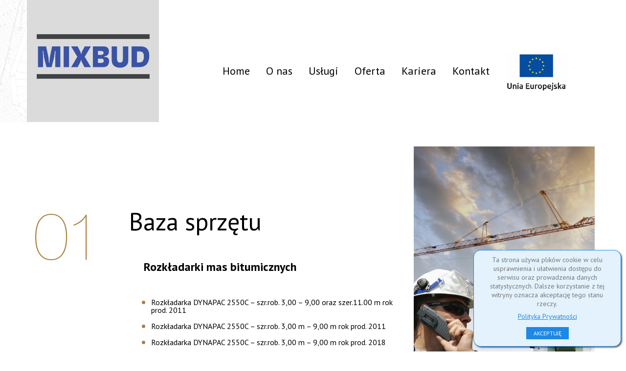

--- FILE ---
content_type: text/html; charset=UTF-8
request_url: https://mixbud.info.pl/uslugi/
body_size: 21468
content:
<!doctype html>
<html lang="pl-PL" class="no-js">
	<head>
		<meta charset="UTF-8">
		<title>  Usługi : Mixbud Kontrakty Sp. z o.o. Mixbud Patryk Bilke</title>

		<link href="//www.google-analytics.com" rel="dns-prefetch">
        <link href="https://mixbud.info.pl/wp-content/themes/mixbud/img/icons/favicon.ico" rel="shortcut icon">
        <link href="https://mixbud.info.pl/wp-content/themes/mixbud/img/icons/touch.png" rel="apple-touch-icon-precomposed">

		<meta http-equiv="X-UA-Compatible" content="IE=edge,chrome=1">
		<meta name="viewport" content="width=device-width">
		<meta name="description" content="Początki firmy sięgają 2004 roku. Zaczynaliśmy od oferowania produktów własnych z zakresu chemii drogowej i dalej to robimy, a w raz z rozwojem rynku rozszerzyliśmy naszą działalność o remonty dróg oraz ich budowę. W szczególności specjalizujemy się w robotach asfaltowych, począwszy od robót rozbiórkowych starych nawierzchni, a kończąc na wykonaniu warstw bitumicznych. Roboty drogowe realizowane są przez firmę na terenie całego kraju w kategorii KR1 – KR7.">

		<link rel="stylesheet" href="https://mixbud.info.pl/wp-content/themes/mixbud/normalize.css">
		<link rel="stylesheet" href="https://mixbud.info.pl/wp-content/themes/mixbud/style.css">
		<link rel='dns-prefetch' href='//s.w.org' />
		<script type="text/javascript">
			window._wpemojiSettings = {"baseUrl":"https:\/\/s.w.org\/images\/core\/emoji\/2.2.1\/72x72\/","ext":".png","svgUrl":"https:\/\/s.w.org\/images\/core\/emoji\/2.2.1\/svg\/","svgExt":".svg","source":{"concatemoji":"https:\/\/mixbud.info.pl\/wp-includes\/js\/wp-emoji-release.min.js?ver=4.7.29"}};
			!function(t,a,e){var r,n,i,o=a.createElement("canvas"),l=o.getContext&&o.getContext("2d");function c(t){var e=a.createElement("script");e.src=t,e.defer=e.type="text/javascript",a.getElementsByTagName("head")[0].appendChild(e)}for(i=Array("flag","emoji4"),e.supports={everything:!0,everythingExceptFlag:!0},n=0;n<i.length;n++)e.supports[i[n]]=function(t){var e,a=String.fromCharCode;if(!l||!l.fillText)return!1;switch(l.clearRect(0,0,o.width,o.height),l.textBaseline="top",l.font="600 32px Arial",t){case"flag":return(l.fillText(a(55356,56826,55356,56819),0,0),o.toDataURL().length<3e3)?!1:(l.clearRect(0,0,o.width,o.height),l.fillText(a(55356,57331,65039,8205,55356,57096),0,0),e=o.toDataURL(),l.clearRect(0,0,o.width,o.height),l.fillText(a(55356,57331,55356,57096),0,0),e!==o.toDataURL());case"emoji4":return l.fillText(a(55357,56425,55356,57341,8205,55357,56507),0,0),e=o.toDataURL(),l.clearRect(0,0,o.width,o.height),l.fillText(a(55357,56425,55356,57341,55357,56507),0,0),e!==o.toDataURL()}return!1}(i[n]),e.supports.everything=e.supports.everything&&e.supports[i[n]],"flag"!==i[n]&&(e.supports.everythingExceptFlag=e.supports.everythingExceptFlag&&e.supports[i[n]]);e.supports.everythingExceptFlag=e.supports.everythingExceptFlag&&!e.supports.flag,e.DOMReady=!1,e.readyCallback=function(){e.DOMReady=!0},e.supports.everything||(r=function(){e.readyCallback()},a.addEventListener?(a.addEventListener("DOMContentLoaded",r,!1),t.addEventListener("load",r,!1)):(t.attachEvent("onload",r),a.attachEvent("onreadystatechange",function(){"complete"===a.readyState&&e.readyCallback()})),(r=e.source||{}).concatemoji?c(r.concatemoji):r.wpemoji&&r.twemoji&&(c(r.twemoji),c(r.wpemoji)))}(window,document,window._wpemojiSettings);
		</script>
		<style type="text/css">
img.wp-smiley,
img.emoji {
	display: inline !important;
	border: none !important;
	box-shadow: none !important;
	height: 1em !important;
	width: 1em !important;
	margin: 0 .07em !important;
	vertical-align: -0.1em !important;
	background: none !important;
	padding: 0 !important;
}
</style>
<link rel='stylesheet' id='dashicons-css'  href='https://mixbud.info.pl/wp-includes/css/dashicons.min.css?ver=4.7.29' type='text/css' media='all' />
<link rel='stylesheet' id='menu-icons-extra-css'  href='https://mixbud.info.pl/wp-content/plugins/menu-icons/css/extra.min.css?ver=0.11.2' type='text/css' media='all' />
<link rel='stylesheet' id='contact-form-7-css'  href='https://mixbud.info.pl/wp-content/plugins/contact-form-7/includes/css/styles.css?ver=4.7' type='text/css' media='all' />
<link rel='stylesheet' id='wp-featherlight-css'  href='https://mixbud.info.pl/wp-content/plugins/wp-featherlight/css/wp-featherlight.min.css?ver=1.1.0' type='text/css' media='all' />
<script type='text/javascript' src='https://mixbud.info.pl/wp-includes/js/jquery/jquery.js?ver=1.12.4'></script>
<script type='text/javascript' src='https://mixbud.info.pl/wp-includes/js/jquery/jquery-migrate.min.js?ver=1.4.1'></script>
<link rel='https://api.w.org/' href='https://mixbud.info.pl/wp-json/' />
<link rel="EditURI" type="application/rsd+xml" title="RSD" href="https://mixbud.info.pl/xmlrpc.php?rsd" />
<link rel="wlwmanifest" type="application/wlwmanifest+xml" href="https://mixbud.info.pl/wp-includes/wlwmanifest.xml" /> 
<meta name="generator" content="WordPress 4.7.29" />
<link rel="canonical" href="https://mixbud.info.pl/uslugi/" />
<link rel='shortlink' href='https://mixbud.info.pl/?p=43' />
<link rel="alternate" type="application/json+oembed" href="https://mixbud.info.pl/wp-json/oembed/1.0/embed?url=https%3A%2F%2Fmixbud.info.pl%2Fuslugi%2F" />
<link rel="alternate" type="text/xml+oembed" href="https://mixbud.info.pl/wp-json/oembed/1.0/embed?url=https%3A%2F%2Fmixbud.info.pl%2Fuslugi%2F&#038;format=xml" />
<script>
  !function(f,b,e,v,n,t,s)
  {if(f.fbq)return;n=f.fbq=function(){n.callMethod?
  n.callMethod.apply(n,arguments):n.queue.push(arguments)};
  if(!f._fbq)f._fbq=n;n.push=n;n.loaded=!0;n.version='2.0';
  n.queue=[];t=b.createElement(e);t.async=!0;
  t.src=v;s=b.getElementsByTagName(e)[0];
  s.parentNode.insertBefore(t,s)}(window, document,'script',
  'https://connect.facebook.net/en_US/fbevents.js');
  fbq('init', '1923734280994247');
  fbq('track', 'PageView');
</script>
<noscript><img height="1" width="1" style="display:none"
  src="https://www.facebook.com/tr?id=1923734280994247&ev=PageView&noscript=1"
/></noscript>		<script src="https://ajax.googleapis.com/ajax/libs/jquery/3.2.1/jquery.min.js"></script>
		<style>
			html{
				margin-top: 0!important;
			}
		</style>
	</head>
	<body class="page-template page-template-page-uslugi page-template-page-uslugi-php page page-id-43 wp-featherlight-captions">
<div id="simplecookienotification_v01" style="display: block; z-index: 99999; min-height: 35px; width: 300px; position: fixed; background: rgb(227, 242, 253) none repeat scroll 0% 0%; border: 1px solid rgb(30, 136, 229); text-align: center; right: 10px; color: rgb(119, 119, 119); bottom: 10px; border-radius: 15px; box-shadow: rgba(0, 0, 0, 0.6) 2px 2px 3px 0px;">
<div style="padding:10px; margin-left:15px; margin-right:15px; font-size:14px; font-weight:normal;">
<span id="simplecookienotification_v01_powiadomienie" style="line-height: initial">Ta strona używa plików cookie w celu usprawnienia i ułatwienia dostępu do serwisu oraz prowadzenia danych statystycznych. Dalsze korzystanie z tej witryny oznacza akceptację tego stanu rzeczy.</span><span id="br_pc_title_html"><br></span>
<a id="simplecookienotification_v01_polityka" href="/polityka-prywatnosci/" style="display:inline-block;padding-top:10px; padding-bottom:10px;color: rgb(30, 136, 229);">Polityka Prywatności</a><span id="br_pc2_title_html"><br></span>
<a id="simplecookienotification_v01_info" href="http://jakwylaczyccookie.pl/jak-wylaczyc-pliki-cookies/" style="display:none;color: rgb(30, 136, 229);">Jak wyłączyć pliki cookies?</a><div id="jwc_hr1" style="height: 10px; display: block;"></div>
<a id="okbutton" href="javascript:simplecookienotification_v01_create_cookie('simplecookienotification_v01',1,7);" style="position: relative; background: rgb(30, 136, 229) none repeat scroll 0% 0%; color: rgb(255, 255, 255); padding: 5px 15px; text-decoration: none; font-size: 12px; font-weight: normal; border: 0px solid rgb(227, 242, 253); border-radius: 0px;">AKCEPTUJĘ</a><div id="jwc_hr2" style="height: 10px; display: block;"></div>
</div>
</div>
<script type="text/javascript">var galTable= new Array(); var galx = 0;</script><script type="text/javascript">function simplecookienotification_v01_create_cookie(name,value,days) { if (days) { var date = new Date(); date.setTime(date.getTime()+(days*24*60*60*1000)); var expires = "; expires="+date.toGMTString(); } else var expires = ""; document.cookie = name+"="+value+expires+"; path=/"; document.getElementById("simplecookienotification_v01").style.display = "none"; } function simplecookienotification_v01_read_cookie(name) { var nameEQ = name + "="; var ca = document.cookie.split(";"); for(var i=0;i < ca.length;i++) { var c = ca[i]; while (c.charAt(0)==" ") c = c.substring(1,c.length); if (c.indexOf(nameEQ) == 0) return c.substring(nameEQ.length,c.length); }return null;}var simplecookienotification_v01_jest = simplecookienotification_v01_read_cookie("simplecookienotification_v01");if(simplecookienotification_v01_jest==1){ document.getElementById("simplecookienotification_v01").style.display = "none"; }</script>
<header id="subpage">
	<div class="top_menu">
		<h1>
			<a href="https://mixbud.info.pl">
				<img src="https://mixbud.info.pl/wp-content/themes/mixbud/img/logo.png" alt="">
			</a>
		</h1>
		<nav>
			<div class="menu-menu-1-container"><ul id="menu-menu-1" class="menu"><li id="menu-item-11" class="menu-item menu-item-type-post_type menu-item-object-page menu-item-11"><a href="https://mixbud.info.pl/glowna/">Home</a></li>
<li id="menu-item-77" class="menu-item menu-item-type-post_type menu-item-object-page menu-item-77"><a href="https://mixbud.info.pl/o-nas/">O nas</a></li>
<li id="menu-item-79" class="menu-item menu-item-type-post_type menu-item-object-page current-menu-item page_item page-item-43 current_page_item menu-item-79"><a href="https://mixbud.info.pl/uslugi/">Usługi</a></li>
<li id="menu-item-90" class="menu-item menu-item-type-post_type menu-item-object-page menu-item-90"><a href="https://mixbud.info.pl/oferta/">Oferta</a></li>
<li id="menu-item-265" class="menu-item menu-item-type-post_type menu-item-object-page menu-item-265"><a href="https://mixbud.info.pl/kariera/">Kariera</a></li>
<li id="menu-item-80" class="menu-item menu-item-type-post_type menu-item-object-page menu-item-80"><a href="https://mixbud.info.pl/kontakt/">Kontakt</a></li>
<li id="menu-item-353" class="menu-item menu-item-type-post_type menu-item-object-page menu-item-353"><a href="https://mixbud.info.pl/projekty-unijne/"><span class="visuallyhidden">Unia Europejska</span><img width="125" height="78" src="https://mixbud.info.pl/wp-content/uploads/2018/05/logotypue_125.jpg" class="_mi _image" alt="" aria-hidden="true" /></a></li>
</ul></div>		</nav>
	</div>
	</header>    <section id="homepage">
        <div class="content">

            <div class="element_home left_item">
                <div class="left_top">
                    01
                </div>
                <div class="item">
                    <img src="https://mixbud.info.pl/wp-content/themes/mixbud/img/usl_2.jpg" alt="">
                    <div>
                        <!-- Widget by WYSIWYG Widgets v2.3.6 - https://wordpress.org/plugins/wysiwyg-widgets/ --><h3>Baza sprzętu</h3><p style="padding-left: 30px;"><span style="font-size: 18pt;"><strong>Rozkładarki mas bitumicznych</strong></span></p>
<ul>
<li>Rozkładarka DYNAPAC 2550C – szr.rob. 3,00 – 9,00 oraz szer.11.00 m rok prod. 2011</li>
<li>Rozkładarka DYNAPAC 2550C – szr.rob. 3,00 m – 9,00 m rok prod. 2011</li>
<li>Rozkładarka DYNAPAC 2550C – szr.rob. 3,00 m – 9,00 m rok prod. 2018</li>
<li>Rozkładarka DYNAPAC 2550C – szr.rob. 3,00 m – 9,00 m rok prod. 2010</li>
<li>Rozkładarka DYNAPAC 2500C – szr.rob. 2,55 m – 7,30 m rok prod. 2017</li>
<li>Rozkładarka DYNAPAC 2500C – szr.rob. 2,55 m – 7,30 m rok prod. 2017</li>
<li>Rozkładarka DYNAPAC F1200C – szr.rob. 1,20 m – 2,40 m rok prod. 2015</li>
<li>Rozkładarka DEMAG 115HF – szr.rob. 2,50 m – 5,00 m rok prod. 2008</li>
</ul>
<p style="padding-left: 30px;"><span style="font-size: 18pt;"><strong>Walce drogowe</strong></span></p>
<ul>
<li>Walec tandemowy DYNAPAC CC3300 rok prod. 2017</li>
<li>Walec tandemowy DYNAPAC CC3300 rok prod. 2017</li>
<li>Walec tandemowy DYNAPAC CC3300 rok prod. 2018</li>
<li>Walec tandemowy DYNAPAC CC4200 rok prod. 2017</li>
<li>Walec tandemowy DYNAPAC CC4200 rok prod. 2017</li>
<li>Walec tandemowy DYNAPAC CC4200 rok prod. 2018</li>
<li>Walec tandemowy DYNAPAC CC4200 rok prod. 2018</li>
<li>Walec tandemowy DYNAPAC CC5200 rok prod. 2017</li>
<li>Walec tandemowy DYNAPAC CC334HF (kosz rotacyjny) rok prod. 2011</li>
<li>Walec tandemowy DYNAPAC CC334HF (kosz rotacyjny) rok prod. 2011</li>
<li>Walec tandemowy DYNAPAC CC424HF rok prod. 2011</li>
<li>Walec tandemowy DYNAPAC CC424HF rok prod. 2011</li>
<li>Walec tandemowy DYNAPAC CC624HF rok prod. 2011</li>
<li>Walec tandemowy DYNAPAC CC122 – 2t rok prod. 2008</li>
<li>Walec jednobębnowy DYNAPAC CC234HF (kosz szczelinowy) rok prod. 2008</li>
<li>Walec tandemowy AMMAN VH 270 – 2t rok prod. 2008</li>
</ul>
<p style="padding-left: 30px;"><span style="font-size: 18pt;"><strong>Podajniki mas bitumicznych</strong></span></p>
<ul>
<li>Podajnik DYNAPAC MF2500 CS rok prod. 2016</li>
<li>Podajnik DYNAPAC MF2500 CS rok prod. 2017</li>
</ul>
<p style="padding-left: 30px;"><span style="font-size: 18pt;"><strong>Koparko &#8211; Ładowarki</strong></span></p>
<ul>
<li>Koparko Ładowarka MECALAC 12MXT rok prod. 2014</li>
<li>Ładowarka BOBCAT S570 rok prod. 2017</li>
</ul>
<p style="padding-left: 30px;"><span style="font-size: 18pt;"><strong>Pojazdy specjalne</strong></span></p>
<ul>
<li>Frezarka WIRTGEN W 100 Fi rok prod. 2014</li>
<li>Skrapiarka MAN TGM 15.240 (Hydrog SK6000) rok prod. 2007</li>
<li>Skrapiarka DAF FA LF55 (Hydrog SK6000) rok prod. 2009</li>
<li>Skrapiarka MERCEDES-BENZ AXOR (Hydrog SK6000) rok prod. 2009</li>
<li>Ciągnik siodłowy MAN TGX 18.440 (+ wanna/niskie podwozie) rok prod. 2008</li>
<li>Ciągnik siodłowy MAN TGX 18.440 (+ wanna/niskie podwozie) rok prod. 2012</li>
<li>Ciągnik siodłowy MAN TGA 18.440 (+ wanna/niskie podwozie) rok prod. 2007</li>
<li>Ciągnik siodłowy MERCEDES-BENZ AXOR 1836 LS (+ wanna/niskie podwozie) rok prod. 2009</li>
<li>Ciągnik siodłowy MERCEDES-BENZ ACTROS (+ wanna/niskie podwozie) rok prod. 2016</li>
<li>Samochód ciężarowy MAN TGL 12.240 rok prod. 2008</li>
<li>Samochód ciężarowy MAN TGM 18.250 rok prod. 2010</li>
<li>Zalewarka ZSK-300 HYDROG rok prod. 2013</li>
<li>Zamiatarka HYDROG rok prod. 2015</li>
</ul>
<p style="padding-left: 30px;"><span style="font-size: 18pt;"><strong>Równiarki</strong></span></p>
<ul>
<li>Równiarka HBM BG 190 rok prod. 2018</li>
</ul>
<!-- / WYSIWYG Widgets -->                    </div>
                </div>
            </div>
            <div class="element_home right_item">
                <div class="right_top">
                    02
                </div>
                <div class="item">
                    <img src="https://mixbud.info.pl/wp-content/themes/mixbud/img/usl_3.jpg" alt="">
                    <div>
                        <!-- Widget by WYSIWYG Widgets v2.3.6 - https://wordpress.org/plugins/wysiwyg-widgets/ --><h3>Wybrane realizacje</h3><ul>
<li><a href="http://mixbud.info.pl/dwukolorowa-nawierzchnia/">Chorzów &#8211; Ścieżka rowerowa z pasem jezdni</a></li>
<li><a href="http://mixbud.info.pl/remont-nawierzchni-sma/">Remont spękanej nawierzchni bitumicznej przy użyciu mieszanki SMA 16 JENA</a></li>
<li><a href="http://mixbud.info.pl/mieszanka-s7/">Wbudowanie mieszanki mineralno-asfaltowej S7</a></li>
</ul>
<!-- / WYSIWYG Widgets -->                    </div>
                </div>
            </div>
        </div>
    </section>
    <section id="porfolio">
        <h3>
            Referencje
            <span>
			03
		</span>
        </h3>
            <div class="reference_contener">
                        <div class="pos_item reference"><a href="https://mixbud.info.pl/wp-content/uploads/2017/05/porr-1.jpg" title=""><img width="956" height="1359" src="https://mixbud.info.pl/wp-content/uploads/2017/05/porr.jpg" class="attachment-post-thumbnail size-post-thumbnail wp-post-image" alt="" srcset="https://mixbud.info.pl/wp-content/uploads/2017/05/porr.jpg 956w, https://mixbud.info.pl/wp-content/uploads/2017/05/porr-211x300.jpg 211w, https://mixbud.info.pl/wp-content/uploads/2017/05/porr-768x1092.jpg 768w, https://mixbud.info.pl/wp-content/uploads/2017/05/porr-720x1024.jpg 720w" sizes="(max-width: 956px) 100vw, 956px" /><h5>PORR S.A</h5><p></p></a></div><div class="pos_item reference"><a href="https://mixbud.info.pl/wp-content/uploads/2017/04/msilnice-1.jpg" title=""><img width="1000" height="1359" src="https://mixbud.info.pl/wp-content/uploads/2017/04/msilnice.jpg" class="attachment-post-thumbnail size-post-thumbnail wp-post-image" alt="" srcset="https://mixbud.info.pl/wp-content/uploads/2017/04/msilnice.jpg 1000w, https://mixbud.info.pl/wp-content/uploads/2017/04/msilnice-221x300.jpg 221w, https://mixbud.info.pl/wp-content/uploads/2017/04/msilnice-768x1044.jpg 768w, https://mixbud.info.pl/wp-content/uploads/2017/04/msilnice-753x1024.jpg 753w" sizes="(max-width: 1000px) 100vw, 1000px" /><h5>M-Silnice S.A</h5><p></p></a></div><div class="pos_item reference"><a href="https://mixbud.info.pl/wp-content/uploads/2017/04/strabag-1.jpg" title=""><img width="1000" height="1143" src="https://mixbud.info.pl/wp-content/uploads/2017/04/strabag.jpg" class="attachment-post-thumbnail size-post-thumbnail wp-post-image" alt="" srcset="https://mixbud.info.pl/wp-content/uploads/2017/04/strabag.jpg 1000w, https://mixbud.info.pl/wp-content/uploads/2017/04/strabag-262x300.jpg 262w, https://mixbud.info.pl/wp-content/uploads/2017/04/strabag-768x878.jpg 768w, https://mixbud.info.pl/wp-content/uploads/2017/04/strabag-896x1024.jpg 896w" sizes="(max-width: 1000px) 100vw, 1000px" /><h5>STRABAG sp. z o.o.</h5><p></p></a></div><div class="pos_item reference"><a href="https://mixbud.info.pl/wp-content/uploads/2017/04/mota-1.jpg" title=""><img width="1000" height="2055" src="https://mixbud.info.pl/wp-content/uploads/2017/04/mota.jpg" class="attachment-post-thumbnail size-post-thumbnail wp-post-image" alt="" srcset="https://mixbud.info.pl/wp-content/uploads/2017/04/mota.jpg 1000w, https://mixbud.info.pl/wp-content/uploads/2017/04/mota-146x300.jpg 146w, https://mixbud.info.pl/wp-content/uploads/2017/04/mota-768x1578.jpg 768w, https://mixbud.info.pl/wp-content/uploads/2017/04/mota-498x1024.jpg 498w" sizes="(max-width: 1000px) 100vw, 1000px" /><h5>Mota-Engil Central Europe S.A.</h5><p></p></a></div>            </div>
    </section>
    <script src="https://mixbud.info.pl/wp-content/themes/mixbud/js/jquery.bxslider.js"></script>
    <link rel="stylesheet" href="https://mixbud.info.pl/wp-content/themes/mixbud/jquery.bxslider.css">
    <script>
        var slide;
        $(document).ready(function() {




            slide = $(".pos_item a").fancybox({
                'transitionIn'	:	'elastic',
                'transitionOut'	:	'elastic',
                'speedIn'		:	600,
                'speedOut'		:	200,
                'overlayShow'	:	false,
                'titlePosition' : 'over'
            });

        });
    </script>
<footer>
	<div class="content">
		<div class="top-content">
		<div class="lcolumn">
			<img src="https://mixbud.info.pl/wp-content/themes/mixbud/img/logo.png" alt="">
		</div>
		<div class="rcolumn">
			<img src="/wp-content/uploads/2019/04/footer_bar.jpg" alt="">
					</div>
		</div>
	</div>
	<div class="foot">
		<a href="#top" id="movetotop"></a>
		MIXBUD KONTRAKTY SP. Z O.O. NIP:  641-253-21-17 REGON: 243504287 Nr KRS: 0000500942 SĄD REJONOWY W GLIWICACH, X WYDZIAŁ GOSPODARCZY Kapitał zakładowy: 5 000 zł<br />
        MIXBUD PATRYK BILKE UL. SZYB WALENTY 18 41-700 RUDA ŚLĄSKA NIP: 641-210-79-34 REGON: 278156092
	</div>
</footer>

			<script src="https://mixbud.info.pl/wp-content/themes/mixbud/js/jquery.fancybox.js"></script>
			<link rel="stylesheet" href="https://mixbud.info.pl/wp-content/themes/mixbud/jquery.fancybox.min.css">

			<script>
				var slide;
				$(document).ready(function() {




					slide = $("footer .rcolumn a").fancybox({
						'transitionIn'	:	'elastic',
						'transitionOut'	:	'elastic',
						'speedIn'		:	600,
						'speedOut'		:	200,
						'overlayShow'	:	false,
						'titlePosition' : 'over'
					});

				});





				$("a[href='#top']").click(function() {
					$("html, body").animate({ scrollTop: 0 }, "slow");
					return false;
				});



			</script>

<script type='text/javascript' src='https://mixbud.info.pl/wp-content/plugins/contact-form-7/includes/js/jquery.form.min.js?ver=3.51.0-2014.06.20'></script>
<script type='text/javascript'>
/* <![CDATA[ */
var _wpcf7 = {"recaptcha":{"messages":{"empty":"Potwierd\u017a, \u017ce nie jeste\u015b robotem."}}};
/* ]]> */
</script>
<script type='text/javascript' src='https://mixbud.info.pl/wp-content/plugins/contact-form-7/includes/js/scripts.js?ver=4.7'></script>
<script type='text/javascript' src='https://mixbud.info.pl/wp-content/plugins/wp-featherlight/js/wpFeatherlight.pkgd.min.js?ver=1.1.0'></script>
<script type='text/javascript' src='https://mixbud.info.pl/wp-includes/js/wp-embed.min.js?ver=4.7.29'></script>
	</body>
</html>


--- FILE ---
content_type: text/css
request_url: https://mixbud.info.pl/wp-content/themes/mixbud/style.css
body_size: 19146
content:
/*
	Theme Name: MixBud
*/
@import url('https://fonts.googleapis.com/css?family=PT+Sans:400,700&subset=latin-ext');
@import url('https://fonts.googleapis.com/css?family=Work+Sans:100');
body{
	font-family: 'PT Sans', sans-serif;
    min-width: 420px;

}

#mat-checkbox .wpcf7-list-item {float: left; display: flex; justify-content:flex-start; align-items: center}
#contact_form #mat-checkbox input {width: auto; margin-left:0; margin-right: 15px}
#contact_form input[type="submit"]{margin-top: 5px !important; cursor: pointer}
div.wpcf7-validation-errors {width:100%; float: left}
#contact_form input[type="submit"]:disabled {
    cursor: not-allowed;
}
#post-380 .more {display: none}

.priv h6{text-align: center;
text-transform: uppercase;
margin-top: 10px;
margin-bottom: 10px;}
.priv ul li {margin-bottom:5px}

header h1{
	height: 210px;
	border-bottom:40px #dbdbdb solid;
	background:#dbdbdb;
	width:270px;
	float:left;
}
header h1 a{
	display:block;
}
header h1 a img{
	display:block;
	padding-top:70px;
	margin:0 auto;
}
header .top_menu{
	width:calc(585px + 50%);
	float:right;
	background:#fff;
}
header{
	background:url(./img/headerimg.jpg) no-repeat;
	overflow:hidden;
	height: 815px;
}
header nav{
	overflow:hidden;
	padding-left:130px;
	margin-top:95px;
}
header nav li{
	list-style:none;
	float:left;
	margin-right:33px;
    font-size: 22px;
	line-height: 100px;
}
header nav li a{
	display:block;
	color:#000000;
	text-decoration:none;
    
}
.content{
	max-width:1170px;
	width:90%;
	margin:0 auto;
	clear: both;
}
header .content > div{
	padding-left: 305px;
}
header .content > div h2{
	font-weight:normal;
	padding-top:122px;
	font-size:83px;
	line-height:90px;
	padding-bottom:35px;
}
header .content > div p{
	font-size:28px;
	margin-bottom:42px;
}
a.more{
	height:48px;
	font-size: 18px;
	text-decoration:none;
	text-transform:uppercase;
	width:198px;
	border:1px solid #a9823c;
	color:#FFFFFF;
	background:#a9823c;
	display:block;
	text-align:center;
	line-height:48px;
	-webkit-transition: all 150ms linear;
	-moz-transition: all 150ms linear;
	-ms-transition: all 150ms linear;
	-o-transition: all 150ms linear;
	transition: all 150ms linear;
}
a.more:hover, .element_home a:hover{
	color:#a9823c;
	background:#FFFFFF;
}
.element_home a{
	-webkit-transition: all 150ms linear;
	-moz-transition: all 150ms linear;
	-ms-transition: all 150ms linear;
	-o-transition: all 150ms linear;
	transition: all 150ms linear;
	text-decoration: none;
}
.element_home{
	overflow:hidden;
	position:relative;
}
.element_home .left_top{
	position: absolute;
	top:115px;
	left:0;
	font-size:139px;
	color:#a9823c;
	font-family: 'Work Sans', sans-serif;
	font-weight:100;
}
.element_home .item > div{
	padding-top:125px;
}
.left_item{
	padding-left: 200px;
}
.left_item .item img{
	float:right;
	padding-left:40px;
}
#homepage{
	padding-top:50px;
}
.item h3{
	font-size:50px;
	font-weight:normal;
	color:#000000;
	padding-top: 4px;
	margin-bottom:53px;
}
.item p{
	font-size:18px;
	line-height:30px;
	padding-bottom: 47px;
}
.item p:last-child{
	padding-bottom:0;
}
.right_item .item img{
	float:left;
	padding-right:40px;
}
.element_home .right_top{
	position: absolute;
	top:115px;
	left: 410px;
	font-size:139px;
	color:#a9823c;
	font-family: 'Work Sans', sans-serif;
	font-weight:100;
}
.right_item .item > div{
	float:right;
	width:49%;
}
.item li{
	list-style:none;
	padding-bottom:17px;
    padding-left:45px;
    position:relative;
}
.item li::before{
	content: " ";
	display:inline-block;
	width:7px;
	height:7px;
	border-radius:50%;
	-webkit-border-radius:50%;
	background: #a9823c;
	margin-left:16px;
	margin-right:23px;
	vertical-align: middle;
    position:absolute;
    left: 10px;
    top: 5px;
}
.item ul{
	padding-bottom:35px;
}
section{
	position:relative;
	clear:both;
}
#arrows a{
	font-size:139px;
	color:#000000;
	font-family: 'Work Sans', sans-serif;
	font-weight:100;
	cursor:pointer;
}
#porfolio{
	text-align:center;
	padding-top:110px;
}
#porfolio h3{
	display:inline-block;
	position:relative;
	font-size:50px;
	font-weight:normal;
	padding-top:20px;
	padding-bottom:105px;
}
#porfolio h3 span{
	position: absolute;
	top: 0;
	left:-180px;
	font-size:139px;
	color:#a9823c;
	font-family: 'Work Sans', sans-serif;
	font-weight:100;
}
#arrows{
	right: -340px;
	position:absolute;
	top:0;
}
#porfolio > div a{
	display:block;
	text-decoration:none;
	text-align:left;
}
#porfolio h5{
	padding-top: 40px;
	font-size:30px;
	font-weight:normal;
	height:105px;
	color:#000000;
}
#porfolio p{
	font-size:18px;
	line-height:30px;
	color:#000000;
}
#reference{
	text-align:center;
}
#reference h3{
	font-size: 50px;
	font-weight: normal;
	display:inline-block;
	position:relative;
	padding-top:12px;
	height:100px;
	margin-top:150px;
}
#reference h3 span{
	position: absolute;
	top: 0;
	right:-212px;
	font-size:139px;
	display:block;
	color:#a9823c;
	font-family: 'Work Sans', sans-serif;
	font-weight:100;
}
#reference_arrow{
	right: -340px;
	position:absolute;
	top:0;
}
#reference_arrow a{
	font-size:139px;
	color:#000000;
	font-family: 'Work Sans', sans-serif;
	font-weight:100;
	cursor:pointer;
}
#reference .pos_item{
	position:relative;
	padding-top:100px;
	padding-bottom:50px;
	text-align:left;
}
#reference .pos_item div:first-child{
	font-family: 'Work Sans', sans-serif;
	font-weight:100;
	font-size:139px;
	display:inline-block;
	color:#a9823c;
	position:absolute;
	left: 0px;
	top: 20px;
	line-height:5px;
}
#reference .pos_item p{
	padding-left: 10px;
	text-indent: 35px;
}
#reference .pos_item div:last-child{
	font-family: 'Work Sans', sans-serif;
	font-weight:100;
	font-size:139px;
	display:inline-block;
	color:#a9823c;
	position:absolute;
	right: 0px;
	bottom: 75px;
	line-height:5px;
}
#contact{
    overflow:hidden;
    padding-top:210px;
}
#contact .rcolumn{
    float:right;
    width:50%;
    height:600px;
}
#contact .lcolumn{
    float:left;
    width:50%;    
    overflow:hidden;
}
#contact .rcolumn #map{
    height:100%;
    width:100%;
margin-top:100px;
}
#contact .lcolumn > div{
    width: 585px;
    float:right;
    
}
#contact .lcolumn > div p, #contact .lcolumn > div ul{
    padding-left:200px;
    font-size:18px;
}
#contact .lcolumn h4{
    position:relative;
    padding-left:200px;
    padding-top: 20px;
    font-size:50px;
    padding-bottom:65px;
    font-weight:normal;
}
#contact .lcolumn span{
    display:inline-block;
    color:#a9823c;
    font-family: 'Work Sans', sans-serif;
    font-weight:100;
    font-size: 139px;
    color:#a9823c;
    position:absolute;
    left: 0px;
    top:0;
}
#contact .lcolumn > div p{
    line-height:30px;
}
#contact .lcolumn > div ul{
    line-height:40px;
    padding-top: 28px;
    list-style:none;
}
#contact .lcolumn > div ul li{
    padding-left:50px;
    background:url(./img/phone.jpg) no-repeat left center;
}
#contact .lcolumn > div ul li:last-child{
    padding-left:50px;
    background:url(./img/email.jpg) no-repeat left center;
}
#contact .lcolumn > div ul li a{
    color:inherit;
}
footer{
    background:#dbdbdb;
    padding-top: 47px;
}
footer .content{
    width:90%;
    max-width:1170px;
}
footer .content .lcolumn{
    width:50%;
    float:left;
    text-align:center;
}
footer .content .rcolumn{
    float:right;
    width:50%;
}
.top-content{width:100%; display: flex; flex-wrap:wrap; align-items: center; justify-content: space-between; margin-bottom: 15px}
footer .content .rcolumn{width:77%}
footer .content .lcolumn{width:20%}
footer .content .rcolumn p{
    font-size:18px;
    text-align:right;
}
footer .content .rcolumn ul{
    float:right;
    padding-top:15px;
}
footer .content .rcolumn li{
    float:left;
    margin-left:13px;
    list-style:none;
}
.foot{
    text-align:center;
    clear:both;
    font-size:18px;
    padding-bottom:30px;
}
.foot a#movetotop{
    display:block;
    margin: 0 auto;
    background:url("./img/movetotop.jpg") no-repeat center center;
    width:80px;
    height:80px;
    margin-bottom:14px;
}
header#subpage{
	height:auto;
}
#homepage{
	padding-top:0px;
}
#contact_form input{
	width: calc(33.33% - 20px);
	float:left;
	padding-left: 24px;
	box-sizing: border-box;
	margin-left:30px;
	height:48px;
	line-height:48px;
	color:#000000;
	border:1px solid #d7d7d7;
}
#contact_form .your-name input{
	margin-left:0;
}
#contact_form textarea{
	margin-top:30px;
	width: 100%;
	float:left;
	padding-left: 24px;
	box-sizing: border-box;
	margin-right:30px;
	height:170px;
	line-height:48px;
	color:#000000;
	border:1px solid #d7d7d7;
}
#contact_form br{
	display:none;
}
#contact_form input[type=submit]{
	height:48px;
	font-size: 18px;
	text-decoration:none;
	text-transform:uppercase;
	width:115px;
	border:1px solid #a9823c;
	color:#FFFFFF;
	background:#a9823c;
	display:block;
	text-align:center;
	line-height:48px;
	-webkit-transition: all 150ms linear;
	-moz-transition: all 150ms linear;
	-ms-transition: all 150ms linear;
	-o-transition: all 150ms linear;
	transition: all 150ms linear;
	margin-left:0;
	padding-left:0;
	margin-top:42px;
}
#contact_form input[type=submit]:hover{
	color:#a9823c;
	background:#FFFFFF;
}
#contact_form{
	padding-bottom:100px;
	overflow:hidden;
	padding-top:80px;
}
#contact.subpage{
	padding-top:0;
}
#contact_form h2{
	position:relative;
	padding-left:200px;
	padding-top: 20px;
	font-size:50px;
	padding-bottom:65px;
	font-weight:normal;
}
#contact_form h2 span{
	display:inline-block;
	color:#a9823c;
	font-family: 'Work Sans', sans-serif;
	font-weight:100;
	font-size: 139px;
	color:#a9823c;
	position:absolute;
	left: 0px;
	top:0;
}
#contact_form form{
	padding-top:50px;
}
#error{
	padding-top: 125px;
	overflow:hidden;
	padding-bottom:190px;
}
#error .lcolumn{
	float:left;
	width:50%;
}
#error .rcolumn{
	float:right;
	width:50%;
}
.errorf{
	padding-top:80px;
	font-size:50px;
	line-height:60px;
}
a{
    color: inherit;
}
section#homepage{
    padding-top:50px;
}
.reference_contener{
    width: 90%;
    max-width: 1570px;
    margin:0 auto;
    overflow:hidden;
}
.reference_contener .pos_item{
    float:left;
    width:calc(25% - 24px);
    margin-right: 32px;
}
.reference_contener .pos_item:last-child{
    margin-right: 0;
}
#refererence_page.reference_contener .pos_item:nth-child(4n){
    margin-right:0;
}
.element_home h6{
    font-size:30px;
    font-weight:normal;
    margin-bottom:23px;
}
#wykonastwo{
    width:90%;
    max-width: 1540px;
    margin: 0 auto;
    overflow:hidden;
}
#wykonastwo > div{
    float:left;
    width:calc(25% - 24px);
    margin-right: 32px;
    position:relative;
    text-align:left;
    height:380px;
}
#wykonastwo > div:last-child{
    margin-right:0;
}
#wykonastwo > div h6{
    font-size:30px;
    font-weight:normal;
    padding-bottom:34px;
    padding-top:30px;
}
#wykonastwo > div p{
    line-height:30px;
    font-size:18px;
}
#wykonastwo > div a{
    height:48px;
    font-size: 18px;
    text-decoration:none;
    text-transform:uppercase;
    width:200px;
    border:1px solid #a9823c;
    color:#FFFFFF;
    background:#a9823c;
    display:block;
    text-align:center;
    line-height:48px;
    -webkit-transition: all 150ms linear;
    -moz-transition: all 150ms linear;
    -ms-transition: all 150ms linear;
    -o-transition: all 150ms linear;
    transition: all 150ms linear;
    position:absolute;
    bottom:0px;
}
#wykonastwo > div a:hover{
    color:#a9823c;
    background:#FFFFFF;
}
#end_about_us .item{
    padding-right:70px;
    padding-bottom: 100px;
}
@media (max-width: 1250px){
    .right_item .item > div {
        float: right;
        width: 49%;
        padding-left: 100px;
        box-sizing: border-box;
    }
    a.more, .element_home a{
        margin-bottom: 80px;
    }
}
@media (max-width: 1200px){
    header .top_menu{
        width: 100%;
    }
}
@media (max-width: 1130px){
    .right_item .item > div {
        float: right;
        width: 49%;
        padding-left: 100px;
        box-sizing: border-box;
    }
    a.more, .element_home a{
        margin-bottom: 80px;
    }
    #contact .lcolumn > div {
        width: 585px;
        float: right;
        padding-left: 100px;
        padding-top: 118px;
        box-sizing: border-box;
    }
    #contact .lcolumn span{
        left:20px;
    }
}
@media (max-width: 1090px){
    #arrows{
        right:-160px;
    }
    .right_item .item > div{
        padding-left:125px;
    }
    #porfolio h5{
        font-size:14px;
        padding-bottom:10px;
        height:30px;
    }
    #porfolio p{
        font-size:10px;
        line-height:1.2em;
    }
}
@media (max-width: 1035px){
    footer .content .rcolumn li{
        width: 30%;
    }
    footer .content .rcolumn li img{
        max-width:100%;
    }
    .left_item{
        padding-left:134px;
    }
    .left_item .item img,
    .right_item .item img{
        width:35%;
    }
    .element_home .item > div{
        padding-top:25px;
    }
    .element_home .left_top{
        top: 15px;
        font-size:100px;
    }
    .right_item .item > div{
        padding-left: 10px;
    }
    .element_home .right_top{
        font-size: 100px;
        left: 320px;
        top: 20px;
    }
    #porfolio h3 span, #reference h3 span, #contact .lcolumn span{
        font-size: 100px;
    }
    #reference h3 span{
        right:-140px;
    }
    #porfolio h3 span{
        left: -130px;
    }
    #reference h3{
        margin-top: 75px;
    }
    .foot{
        padding-top: 50px;
    }
}
@media (max-width: 930px){
    footer .content .rcolumn li{
        width: 26%;
    }
    #arrows{
        right:-160px;
    }
    .right_item .item > div{
        padding-left:125px;
    }
    #porfolio h5{
        font-size:14px;
        padding-bottom:10px;
        height:30px;
    }
    #porfolio p{
        font-size:10px;
        line-height:1.2em;
    }
    #reference_arrow {
        left: -102px;
        position: absolute;
        top: -32px;
        right:auto;
    }
    #contact .lcolumn span{
        left:50px;
    }
    #contact{
        padding-top:60px;
    }
    #contact .lcolumn{
        width:100%;
        height: auto;
        padding-bottom: 60px;
    }
    #contact .rcolumn{
        width:100%;
        height:300px;
    }
    #contact .lcolumn > div{
        width: 100%;
        float:none;
        padding-left:0;
    }
    #contact .lcolumn > div{
        padding-top:0;
    }
    .right_item .item > div{
        padding-left:25px;
    }
    .element_home .right_top{
        left:290px;
    }
    #porfolio h3 span, #reference h3 span, #contact .lcolumn span{
        font-size: 70px;
    }
}
@media (max-width: 900px){
    header nav {
        overflow: hidden;
        padding-left: 40px;
        margin-top: 60px;
    }
    header nav li{
        float:none;
        margin-bottom:20px;
    }
    .item h3{
        font-size:35px;
        margin-bottom:15px;
    }
    #porfolio h3, #reference h3{
        font-size: 35px;
    }
    #reference_arrow a, #arrows a{
        font-size:70px;
    }
    #reference_arrow{
        top: -10px;
    }
}
@media (max-width: 820px){
    .element_home .right_top{
        left: auto;
        right: 53%;
    }
    .element_home .right_top, .element_home .left_top{
        font-size:70px;
    }
    .left_item{
        padding-left:90px;
    }
    .right_item .item > div{
        width:50%;
        padding-left:0;
    }
    #porfolio{
        padding-top: 40px;
    }
    #reference .pos_item{
        padding-top:50px;
    }
    #reference .pos_item div:first-child{
        top: -15px;
    }
    header .content > div h2 {
        font-weight: normal;
        padding-top: 122px;
        font-size: 54px;
        line-height: 1.2em;
        padding-bottom: 35px;
    }
    header .content > div{
        padding-left:50px;
    }
    .left_item .item img, .right_item .item img{
        width:30%;
    }
    #porfolio h3, #reference h3{
        font-size:30px;
    }
    #porfolio h3 span {
        left: -87px;
    }
    #arrows, #reference h3 span{
        right: -90px;
    }
    #reference_arrow{
        left: -60px;
    }
    #porfolio h5{
        padding-top: 15px;
        height:45px;
    }
    #reference h3{
        height: 40px;
    }
    section .element_home img{
        display:none;
    }
    .element_home .right_top{
        right: auto;
        left:0;
    }
    .right_item {
        padding-left: 90px;
    }
    .right_item .item > div{
        width:100%;
    }
    footer .content .rcolumn{
        float:none;
        width:100%;
    }
    footer .content .lcolumn{
        float:none;
        width:100%;
        text-align:center;
    }
    footer .content .lcolumn li{
        float:none;
        display:inline-block;
    }
    footer .content .rcolumn p{
        text-align:center;
    }
    footer .content .rcolumn ul{
        float:none;
        text-align:center;
    }
    #contact .lcolumn > div p, #contact .lcolumn > div ul{
        padding-left:90px;
    }
    #contact .lcolumn h4{
        padding-left:90px;
    }
    #contact .lcolumn span{
        left: 5px;
    }
    .foot{
        width:90%;
        font-size:12px;
        margin: 0 auto;
    }
}


/* about us */
@media (max-width:1430px)
{
    #wykonastwo > div{
        height:430px;
    }
}
@media (max-width:1170px)
{
    #wykonastwo > div{
        height:360px;
    }
    #wykonastwo > div{
        width:calc(50% - 16px);
        margin-bottom:40px;
    }
    #wykonastwo > div:nth-child(2n){
        margin-right:0;
    }
}
@media (max-width:720px)
{
    #wykonastwo > div{
        height:310px;
        width: 100%;
        margin-right:0;
    }
}
@media (max-width:650px)
{
    #wykonastwo > div{
        height:360px;
    }
}

/* reference */
img{
    max-width:100%;
    height:auto;
}
/* kontakt */
@media (max-width:650px)
{
    #contact_form h2{
        font-size:30px;
        padding-left: 90px;
        padding-bottom:10px;
    }
    #contact .lcolumn h4{
        font-size: 30px;
    }
    #contact_form h2 span{
        font-size: 70px;
    }
    #contact_form input{
        width:100%;
        margin-left:0;
        margin-top: 30px;
    }
}
#podstrona h3{
	font-size: 50px;
	font-weight: normal;
	color: #000000;
	padding-top: 4px;
	padding-top: 80px;
}
#podstrona{
	padding-bottom: 70px;
}
td{
	vertical-align: top;
}
html{
	margin-top: 0!important;
}
footer li{
	width: 30%;
	padding-bottom: 10px;
}